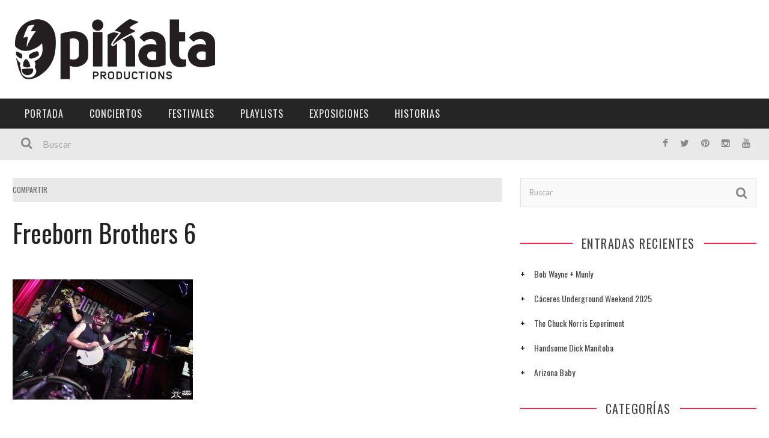

--- FILE ---
content_type: text/html; charset=UTF-8
request_url: https://xn--piataproductions-7tb.com/freeborn-brothers-caceres-05-11-2018/freeborn-brothers-6/
body_size: 20646
content:

<!DOCTYPE html>
<html lang="es" xmlns:og="http://opengraphprotocol.org/schema/" xmlns:fb="http://www.facebook.com/2008/fbml">

<head>
	<meta charset="UTF-8" />
    
    <meta name="viewport" content="width=device-width, initial-scale=1"/>
    
    <meta http-equiv="Content-Type" content="text/html; charset=UTF-8" />
	
		<title>Freeborn Brothers 6 - Piñata Productions</title>
	<link rel="shortcut icon" href="https://xn--piataproductions-7tb.com/wp-content/uploads/2021/01/favicon.png"/>	
	<link rel="stylesheet" href="https://xn--piataproductions-7tb.com/wp-content/themes/kami/style.css">
	
	<link rel="pingback" href="https://xn--piataproductions-7tb.com/xmlrpc.php">
    
	
	<meta name='robots' content='index, follow, max-image-preview:large, max-snippet:-1, max-video-preview:-1' />

	<!-- This site is optimized with the Yoast SEO plugin v21.9.1 - https://yoast.com/wordpress/plugins/seo/ -->
	<link rel="canonical" href="https://xn--piataproductions-7tb.com/freeborn-brothers-caceres-05-11-2018/freeborn-brothers-6/" />
	<meta property="og:locale" content="es_ES" />
	<meta property="og:type" content="article" />
	<meta property="og:title" content="Freeborn Brothers 6 - Piñata Productions" />
	<meta property="og:url" content="https://xn--piataproductions-7tb.com/freeborn-brothers-caceres-05-11-2018/freeborn-brothers-6/" />
	<meta property="og:site_name" content="Piñata Productions" />
	<meta property="og:image" content="https://xn--piataproductions-7tb.com/freeborn-brothers-caceres-05-11-2018/freeborn-brothers-6" />
	<meta property="og:image:width" content="1024" />
	<meta property="og:image:height" content="682" />
	<meta property="og:image:type" content="image/jpeg" />
	<meta name="twitter:card" content="summary_large_image" />
	<script type="application/ld+json" class="yoast-schema-graph">{"@context":"https://schema.org","@graph":[{"@type":"WebPage","@id":"https://xn--piataproductions-7tb.com/freeborn-brothers-caceres-05-11-2018/freeborn-brothers-6/","url":"https://xn--piataproductions-7tb.com/freeborn-brothers-caceres-05-11-2018/freeborn-brothers-6/","name":"Freeborn Brothers 6 - Piñata Productions","isPartOf":{"@id":"https://xn--piataproductions-7tb.com/#website"},"primaryImageOfPage":{"@id":"https://xn--piataproductions-7tb.com/freeborn-brothers-caceres-05-11-2018/freeborn-brothers-6/#primaryimage"},"image":{"@id":"https://xn--piataproductions-7tb.com/freeborn-brothers-caceres-05-11-2018/freeborn-brothers-6/#primaryimage"},"thumbnailUrl":"https://xn--piataproductions-7tb.com/wp-content/uploads/2018/10/Freeborn-Brothers-6.jpg","datePublished":"2018-11-07T18:40:59+00:00","dateModified":"2018-11-07T18:40:59+00:00","breadcrumb":{"@id":"https://xn--piataproductions-7tb.com/freeborn-brothers-caceres-05-11-2018/freeborn-brothers-6/#breadcrumb"},"inLanguage":"es","potentialAction":[{"@type":"ReadAction","target":["https://xn--piataproductions-7tb.com/freeborn-brothers-caceres-05-11-2018/freeborn-brothers-6/"]}]},{"@type":"ImageObject","inLanguage":"es","@id":"https://xn--piataproductions-7tb.com/freeborn-brothers-caceres-05-11-2018/freeborn-brothers-6/#primaryimage","url":"https://xn--piataproductions-7tb.com/wp-content/uploads/2018/10/Freeborn-Brothers-6.jpg","contentUrl":"https://xn--piataproductions-7tb.com/wp-content/uploads/2018/10/Freeborn-Brothers-6.jpg","width":1024,"height":682},{"@type":"BreadcrumbList","@id":"https://xn--piataproductions-7tb.com/freeborn-brothers-caceres-05-11-2018/freeborn-brothers-6/#breadcrumb","itemListElement":[{"@type":"ListItem","position":1,"name":"Portada","item":"https://xn--piataproductions-7tb.com/"},{"@type":"ListItem","position":2,"name":"Freeborn Brothers","item":"https://xn--piataproductions-7tb.com/freeborn-brothers-caceres-05-11-2018/"},{"@type":"ListItem","position":3,"name":"Freeborn Brothers 6"}]},{"@type":"WebSite","@id":"https://xn--piataproductions-7tb.com/#website","url":"https://xn--piataproductions-7tb.com/","name":"Piñata Productions","description":"Piñata Productions","potentialAction":[{"@type":"SearchAction","target":{"@type":"EntryPoint","urlTemplate":"https://xn--piataproductions-7tb.com/?s={search_term_string}"},"query-input":"required name=search_term_string"}],"inLanguage":"es"}]}</script>
	<!-- / Yoast SEO plugin. -->


<script type='application/javascript'>console.log('PixelYourSite Free version 9.4.7.1');</script>
<link rel='dns-prefetch' href='//fonts.googleapis.com' />
<link rel="alternate" type="application/rss+xml" title="Piñata Productions &raquo; Feed" href="https://xn--piataproductions-7tb.com/feed/" />
<link rel="alternate" type="application/rss+xml" title="Piñata Productions &raquo; Feed de los comentarios" href="https://xn--piataproductions-7tb.com/comments/feed/" />
<meta property="og:title" content="Freeborn Brothers 6"/><meta property="og:type" content="article"/><meta property="og:url" content="https://xn--piataproductions-7tb.com/freeborn-brothers-caceres-05-11-2018/freeborn-brothers-6/"/><meta property="og:image" content=""/>
		<!-- This site uses the Google Analytics by MonsterInsights plugin v8.23.1 - Using Analytics tracking - https://www.monsterinsights.com/ -->
							<script src="//www.googletagmanager.com/gtag/js?id=G-BMEFSQF552"  data-cfasync="false" data-wpfc-render="false" type="text/javascript" async></script>
			<script data-cfasync="false" data-wpfc-render="false" type="text/javascript">
				var mi_version = '8.23.1';
				var mi_track_user = true;
				var mi_no_track_reason = '';
				
								var disableStrs = [
										'ga-disable-G-BMEFSQF552',
									];

				/* Function to detect opted out users */
				function __gtagTrackerIsOptedOut() {
					for (var index = 0; index < disableStrs.length; index++) {
						if (document.cookie.indexOf(disableStrs[index] + '=true') > -1) {
							return true;
						}
					}

					return false;
				}

				/* Disable tracking if the opt-out cookie exists. */
				if (__gtagTrackerIsOptedOut()) {
					for (var index = 0; index < disableStrs.length; index++) {
						window[disableStrs[index]] = true;
					}
				}

				/* Opt-out function */
				function __gtagTrackerOptout() {
					for (var index = 0; index < disableStrs.length; index++) {
						document.cookie = disableStrs[index] + '=true; expires=Thu, 31 Dec 2099 23:59:59 UTC; path=/';
						window[disableStrs[index]] = true;
					}
				}

				if ('undefined' === typeof gaOptout) {
					function gaOptout() {
						__gtagTrackerOptout();
					}
				}
								window.dataLayer = window.dataLayer || [];

				window.MonsterInsightsDualTracker = {
					helpers: {},
					trackers: {},
				};
				if (mi_track_user) {
					function __gtagDataLayer() {
						dataLayer.push(arguments);
					}

					function __gtagTracker(type, name, parameters) {
						if (!parameters) {
							parameters = {};
						}

						if (parameters.send_to) {
							__gtagDataLayer.apply(null, arguments);
							return;
						}

						if (type === 'event') {
														parameters.send_to = monsterinsights_frontend.v4_id;
							var hookName = name;
							if (typeof parameters['event_category'] !== 'undefined') {
								hookName = parameters['event_category'] + ':' + name;
							}

							if (typeof MonsterInsightsDualTracker.trackers[hookName] !== 'undefined') {
								MonsterInsightsDualTracker.trackers[hookName](parameters);
							} else {
								__gtagDataLayer('event', name, parameters);
							}
							
						} else {
							__gtagDataLayer.apply(null, arguments);
						}
					}

					__gtagTracker('js', new Date());
					__gtagTracker('set', {
						'developer_id.dZGIzZG': true,
											});
										__gtagTracker('config', 'G-BMEFSQF552', {"forceSSL":"true"} );
															window.gtag = __gtagTracker;										(function () {
						/* https://developers.google.com/analytics/devguides/collection/analyticsjs/ */
						/* ga and __gaTracker compatibility shim. */
						var noopfn = function () {
							return null;
						};
						var newtracker = function () {
							return new Tracker();
						};
						var Tracker = function () {
							return null;
						};
						var p = Tracker.prototype;
						p.get = noopfn;
						p.set = noopfn;
						p.send = function () {
							var args = Array.prototype.slice.call(arguments);
							args.unshift('send');
							__gaTracker.apply(null, args);
						};
						var __gaTracker = function () {
							var len = arguments.length;
							if (len === 0) {
								return;
							}
							var f = arguments[len - 1];
							if (typeof f !== 'object' || f === null || typeof f.hitCallback !== 'function') {
								if ('send' === arguments[0]) {
									var hitConverted, hitObject = false, action;
									if ('event' === arguments[1]) {
										if ('undefined' !== typeof arguments[3]) {
											hitObject = {
												'eventAction': arguments[3],
												'eventCategory': arguments[2],
												'eventLabel': arguments[4],
												'value': arguments[5] ? arguments[5] : 1,
											}
										}
									}
									if ('pageview' === arguments[1]) {
										if ('undefined' !== typeof arguments[2]) {
											hitObject = {
												'eventAction': 'page_view',
												'page_path': arguments[2],
											}
										}
									}
									if (typeof arguments[2] === 'object') {
										hitObject = arguments[2];
									}
									if (typeof arguments[5] === 'object') {
										Object.assign(hitObject, arguments[5]);
									}
									if ('undefined' !== typeof arguments[1].hitType) {
										hitObject = arguments[1];
										if ('pageview' === hitObject.hitType) {
											hitObject.eventAction = 'page_view';
										}
									}
									if (hitObject) {
										action = 'timing' === arguments[1].hitType ? 'timing_complete' : hitObject.eventAction;
										hitConverted = mapArgs(hitObject);
										__gtagTracker('event', action, hitConverted);
									}
								}
								return;
							}

							function mapArgs(args) {
								var arg, hit = {};
								var gaMap = {
									'eventCategory': 'event_category',
									'eventAction': 'event_action',
									'eventLabel': 'event_label',
									'eventValue': 'event_value',
									'nonInteraction': 'non_interaction',
									'timingCategory': 'event_category',
									'timingVar': 'name',
									'timingValue': 'value',
									'timingLabel': 'event_label',
									'page': 'page_path',
									'location': 'page_location',
									'title': 'page_title',
									'referrer' : 'page_referrer',
								};
								for (arg in args) {
																		if (!(!args.hasOwnProperty(arg) || !gaMap.hasOwnProperty(arg))) {
										hit[gaMap[arg]] = args[arg];
									} else {
										hit[arg] = args[arg];
									}
								}
								return hit;
							}

							try {
								f.hitCallback();
							} catch (ex) {
							}
						};
						__gaTracker.create = newtracker;
						__gaTracker.getByName = newtracker;
						__gaTracker.getAll = function () {
							return [];
						};
						__gaTracker.remove = noopfn;
						__gaTracker.loaded = true;
						window['__gaTracker'] = __gaTracker;
					})();
									} else {
										console.log("");
					(function () {
						function __gtagTracker() {
							return null;
						}

						window['__gtagTracker'] = __gtagTracker;
						window['gtag'] = __gtagTracker;
					})();
									}
			</script>
				<!-- / Google Analytics by MonsterInsights -->
		<script type="text/javascript">
/* <![CDATA[ */
window._wpemojiSettings = {"baseUrl":"https:\/\/s.w.org\/images\/core\/emoji\/14.0.0\/72x72\/","ext":".png","svgUrl":"https:\/\/s.w.org\/images\/core\/emoji\/14.0.0\/svg\/","svgExt":".svg","source":{"concatemoji":"https:\/\/xn--piataproductions-7tb.com\/wp-includes\/js\/wp-emoji-release.min.js?ver=f401b3a234157ec96cd6403217a28d90"}};
/*! This file is auto-generated */
!function(i,n){var o,s,e;function c(e){try{var t={supportTests:e,timestamp:(new Date).valueOf()};sessionStorage.setItem(o,JSON.stringify(t))}catch(e){}}function p(e,t,n){e.clearRect(0,0,e.canvas.width,e.canvas.height),e.fillText(t,0,0);var t=new Uint32Array(e.getImageData(0,0,e.canvas.width,e.canvas.height).data),r=(e.clearRect(0,0,e.canvas.width,e.canvas.height),e.fillText(n,0,0),new Uint32Array(e.getImageData(0,0,e.canvas.width,e.canvas.height).data));return t.every(function(e,t){return e===r[t]})}function u(e,t,n){switch(t){case"flag":return n(e,"\ud83c\udff3\ufe0f\u200d\u26a7\ufe0f","\ud83c\udff3\ufe0f\u200b\u26a7\ufe0f")?!1:!n(e,"\ud83c\uddfa\ud83c\uddf3","\ud83c\uddfa\u200b\ud83c\uddf3")&&!n(e,"\ud83c\udff4\udb40\udc67\udb40\udc62\udb40\udc65\udb40\udc6e\udb40\udc67\udb40\udc7f","\ud83c\udff4\u200b\udb40\udc67\u200b\udb40\udc62\u200b\udb40\udc65\u200b\udb40\udc6e\u200b\udb40\udc67\u200b\udb40\udc7f");case"emoji":return!n(e,"\ud83e\udef1\ud83c\udffb\u200d\ud83e\udef2\ud83c\udfff","\ud83e\udef1\ud83c\udffb\u200b\ud83e\udef2\ud83c\udfff")}return!1}function f(e,t,n){var r="undefined"!=typeof WorkerGlobalScope&&self instanceof WorkerGlobalScope?new OffscreenCanvas(300,150):i.createElement("canvas"),a=r.getContext("2d",{willReadFrequently:!0}),o=(a.textBaseline="top",a.font="600 32px Arial",{});return e.forEach(function(e){o[e]=t(a,e,n)}),o}function t(e){var t=i.createElement("script");t.src=e,t.defer=!0,i.head.appendChild(t)}"undefined"!=typeof Promise&&(o="wpEmojiSettingsSupports",s=["flag","emoji"],n.supports={everything:!0,everythingExceptFlag:!0},e=new Promise(function(e){i.addEventListener("DOMContentLoaded",e,{once:!0})}),new Promise(function(t){var n=function(){try{var e=JSON.parse(sessionStorage.getItem(o));if("object"==typeof e&&"number"==typeof e.timestamp&&(new Date).valueOf()<e.timestamp+604800&&"object"==typeof e.supportTests)return e.supportTests}catch(e){}return null}();if(!n){if("undefined"!=typeof Worker&&"undefined"!=typeof OffscreenCanvas&&"undefined"!=typeof URL&&URL.createObjectURL&&"undefined"!=typeof Blob)try{var e="postMessage("+f.toString()+"("+[JSON.stringify(s),u.toString(),p.toString()].join(",")+"));",r=new Blob([e],{type:"text/javascript"}),a=new Worker(URL.createObjectURL(r),{name:"wpTestEmojiSupports"});return void(a.onmessage=function(e){c(n=e.data),a.terminate(),t(n)})}catch(e){}c(n=f(s,u,p))}t(n)}).then(function(e){for(var t in e)n.supports[t]=e[t],n.supports.everything=n.supports.everything&&n.supports[t],"flag"!==t&&(n.supports.everythingExceptFlag=n.supports.everythingExceptFlag&&n.supports[t]);n.supports.everythingExceptFlag=n.supports.everythingExceptFlag&&!n.supports.flag,n.DOMReady=!1,n.readyCallback=function(){n.DOMReady=!0}}).then(function(){return e}).then(function(){var e;n.supports.everything||(n.readyCallback(),(e=n.source||{}).concatemoji?t(e.concatemoji):e.wpemoji&&e.twemoji&&(t(e.twemoji),t(e.wpemoji)))}))}((window,document),window._wpemojiSettings);
/* ]]> */
</script>
<style id='wp-emoji-styles-inline-css' type='text/css'>

	img.wp-smiley, img.emoji {
		display: inline !important;
		border: none !important;
		box-shadow: none !important;
		height: 1em !important;
		width: 1em !important;
		margin: 0 0.07em !important;
		vertical-align: -0.1em !important;
		background: none !important;
		padding: 0 !important;
	}
</style>
<link rel='stylesheet' id='wp-block-library-css' href='https://xn--piataproductions-7tb.com/wp-includes/css/dist/block-library/style.min.css?ver=f401b3a234157ec96cd6403217a28d90' type='text/css' media='all' />
<style id='classic-theme-styles-inline-css' type='text/css'>
/*! This file is auto-generated */
.wp-block-button__link{color:#fff;background-color:#32373c;border-radius:9999px;box-shadow:none;text-decoration:none;padding:calc(.667em + 2px) calc(1.333em + 2px);font-size:1.125em}.wp-block-file__button{background:#32373c;color:#fff;text-decoration:none}
</style>
<style id='global-styles-inline-css' type='text/css'>
body{--wp--preset--color--black: #000000;--wp--preset--color--cyan-bluish-gray: #abb8c3;--wp--preset--color--white: #ffffff;--wp--preset--color--pale-pink: #f78da7;--wp--preset--color--vivid-red: #cf2e2e;--wp--preset--color--luminous-vivid-orange: #ff6900;--wp--preset--color--luminous-vivid-amber: #fcb900;--wp--preset--color--light-green-cyan: #7bdcb5;--wp--preset--color--vivid-green-cyan: #00d084;--wp--preset--color--pale-cyan-blue: #8ed1fc;--wp--preset--color--vivid-cyan-blue: #0693e3;--wp--preset--color--vivid-purple: #9b51e0;--wp--preset--gradient--vivid-cyan-blue-to-vivid-purple: linear-gradient(135deg,rgba(6,147,227,1) 0%,rgb(155,81,224) 100%);--wp--preset--gradient--light-green-cyan-to-vivid-green-cyan: linear-gradient(135deg,rgb(122,220,180) 0%,rgb(0,208,130) 100%);--wp--preset--gradient--luminous-vivid-amber-to-luminous-vivid-orange: linear-gradient(135deg,rgba(252,185,0,1) 0%,rgba(255,105,0,1) 100%);--wp--preset--gradient--luminous-vivid-orange-to-vivid-red: linear-gradient(135deg,rgba(255,105,0,1) 0%,rgb(207,46,46) 100%);--wp--preset--gradient--very-light-gray-to-cyan-bluish-gray: linear-gradient(135deg,rgb(238,238,238) 0%,rgb(169,184,195) 100%);--wp--preset--gradient--cool-to-warm-spectrum: linear-gradient(135deg,rgb(74,234,220) 0%,rgb(151,120,209) 20%,rgb(207,42,186) 40%,rgb(238,44,130) 60%,rgb(251,105,98) 80%,rgb(254,248,76) 100%);--wp--preset--gradient--blush-light-purple: linear-gradient(135deg,rgb(255,206,236) 0%,rgb(152,150,240) 100%);--wp--preset--gradient--blush-bordeaux: linear-gradient(135deg,rgb(254,205,165) 0%,rgb(254,45,45) 50%,rgb(107,0,62) 100%);--wp--preset--gradient--luminous-dusk: linear-gradient(135deg,rgb(255,203,112) 0%,rgb(199,81,192) 50%,rgb(65,88,208) 100%);--wp--preset--gradient--pale-ocean: linear-gradient(135deg,rgb(255,245,203) 0%,rgb(182,227,212) 50%,rgb(51,167,181) 100%);--wp--preset--gradient--electric-grass: linear-gradient(135deg,rgb(202,248,128) 0%,rgb(113,206,126) 100%);--wp--preset--gradient--midnight: linear-gradient(135deg,rgb(2,3,129) 0%,rgb(40,116,252) 100%);--wp--preset--font-size--small: 13px;--wp--preset--font-size--medium: 20px;--wp--preset--font-size--large: 36px;--wp--preset--font-size--x-large: 42px;--wp--preset--spacing--20: 0.44rem;--wp--preset--spacing--30: 0.67rem;--wp--preset--spacing--40: 1rem;--wp--preset--spacing--50: 1.5rem;--wp--preset--spacing--60: 2.25rem;--wp--preset--spacing--70: 3.38rem;--wp--preset--spacing--80: 5.06rem;--wp--preset--shadow--natural: 6px 6px 9px rgba(0, 0, 0, 0.2);--wp--preset--shadow--deep: 12px 12px 50px rgba(0, 0, 0, 0.4);--wp--preset--shadow--sharp: 6px 6px 0px rgba(0, 0, 0, 0.2);--wp--preset--shadow--outlined: 6px 6px 0px -3px rgba(255, 255, 255, 1), 6px 6px rgba(0, 0, 0, 1);--wp--preset--shadow--crisp: 6px 6px 0px rgba(0, 0, 0, 1);}:where(.is-layout-flex){gap: 0.5em;}:where(.is-layout-grid){gap: 0.5em;}body .is-layout-flow > .alignleft{float: left;margin-inline-start: 0;margin-inline-end: 2em;}body .is-layout-flow > .alignright{float: right;margin-inline-start: 2em;margin-inline-end: 0;}body .is-layout-flow > .aligncenter{margin-left: auto !important;margin-right: auto !important;}body .is-layout-constrained > .alignleft{float: left;margin-inline-start: 0;margin-inline-end: 2em;}body .is-layout-constrained > .alignright{float: right;margin-inline-start: 2em;margin-inline-end: 0;}body .is-layout-constrained > .aligncenter{margin-left: auto !important;margin-right: auto !important;}body .is-layout-constrained > :where(:not(.alignleft):not(.alignright):not(.alignfull)){max-width: var(--wp--style--global--content-size);margin-left: auto !important;margin-right: auto !important;}body .is-layout-constrained > .alignwide{max-width: var(--wp--style--global--wide-size);}body .is-layout-flex{display: flex;}body .is-layout-flex{flex-wrap: wrap;align-items: center;}body .is-layout-flex > *{margin: 0;}body .is-layout-grid{display: grid;}body .is-layout-grid > *{margin: 0;}:where(.wp-block-columns.is-layout-flex){gap: 2em;}:where(.wp-block-columns.is-layout-grid){gap: 2em;}:where(.wp-block-post-template.is-layout-flex){gap: 1.25em;}:where(.wp-block-post-template.is-layout-grid){gap: 1.25em;}.has-black-color{color: var(--wp--preset--color--black) !important;}.has-cyan-bluish-gray-color{color: var(--wp--preset--color--cyan-bluish-gray) !important;}.has-white-color{color: var(--wp--preset--color--white) !important;}.has-pale-pink-color{color: var(--wp--preset--color--pale-pink) !important;}.has-vivid-red-color{color: var(--wp--preset--color--vivid-red) !important;}.has-luminous-vivid-orange-color{color: var(--wp--preset--color--luminous-vivid-orange) !important;}.has-luminous-vivid-amber-color{color: var(--wp--preset--color--luminous-vivid-amber) !important;}.has-light-green-cyan-color{color: var(--wp--preset--color--light-green-cyan) !important;}.has-vivid-green-cyan-color{color: var(--wp--preset--color--vivid-green-cyan) !important;}.has-pale-cyan-blue-color{color: var(--wp--preset--color--pale-cyan-blue) !important;}.has-vivid-cyan-blue-color{color: var(--wp--preset--color--vivid-cyan-blue) !important;}.has-vivid-purple-color{color: var(--wp--preset--color--vivid-purple) !important;}.has-black-background-color{background-color: var(--wp--preset--color--black) !important;}.has-cyan-bluish-gray-background-color{background-color: var(--wp--preset--color--cyan-bluish-gray) !important;}.has-white-background-color{background-color: var(--wp--preset--color--white) !important;}.has-pale-pink-background-color{background-color: var(--wp--preset--color--pale-pink) !important;}.has-vivid-red-background-color{background-color: var(--wp--preset--color--vivid-red) !important;}.has-luminous-vivid-orange-background-color{background-color: var(--wp--preset--color--luminous-vivid-orange) !important;}.has-luminous-vivid-amber-background-color{background-color: var(--wp--preset--color--luminous-vivid-amber) !important;}.has-light-green-cyan-background-color{background-color: var(--wp--preset--color--light-green-cyan) !important;}.has-vivid-green-cyan-background-color{background-color: var(--wp--preset--color--vivid-green-cyan) !important;}.has-pale-cyan-blue-background-color{background-color: var(--wp--preset--color--pale-cyan-blue) !important;}.has-vivid-cyan-blue-background-color{background-color: var(--wp--preset--color--vivid-cyan-blue) !important;}.has-vivid-purple-background-color{background-color: var(--wp--preset--color--vivid-purple) !important;}.has-black-border-color{border-color: var(--wp--preset--color--black) !important;}.has-cyan-bluish-gray-border-color{border-color: var(--wp--preset--color--cyan-bluish-gray) !important;}.has-white-border-color{border-color: var(--wp--preset--color--white) !important;}.has-pale-pink-border-color{border-color: var(--wp--preset--color--pale-pink) !important;}.has-vivid-red-border-color{border-color: var(--wp--preset--color--vivid-red) !important;}.has-luminous-vivid-orange-border-color{border-color: var(--wp--preset--color--luminous-vivid-orange) !important;}.has-luminous-vivid-amber-border-color{border-color: var(--wp--preset--color--luminous-vivid-amber) !important;}.has-light-green-cyan-border-color{border-color: var(--wp--preset--color--light-green-cyan) !important;}.has-vivid-green-cyan-border-color{border-color: var(--wp--preset--color--vivid-green-cyan) !important;}.has-pale-cyan-blue-border-color{border-color: var(--wp--preset--color--pale-cyan-blue) !important;}.has-vivid-cyan-blue-border-color{border-color: var(--wp--preset--color--vivid-cyan-blue) !important;}.has-vivid-purple-border-color{border-color: var(--wp--preset--color--vivid-purple) !important;}.has-vivid-cyan-blue-to-vivid-purple-gradient-background{background: var(--wp--preset--gradient--vivid-cyan-blue-to-vivid-purple) !important;}.has-light-green-cyan-to-vivid-green-cyan-gradient-background{background: var(--wp--preset--gradient--light-green-cyan-to-vivid-green-cyan) !important;}.has-luminous-vivid-amber-to-luminous-vivid-orange-gradient-background{background: var(--wp--preset--gradient--luminous-vivid-amber-to-luminous-vivid-orange) !important;}.has-luminous-vivid-orange-to-vivid-red-gradient-background{background: var(--wp--preset--gradient--luminous-vivid-orange-to-vivid-red) !important;}.has-very-light-gray-to-cyan-bluish-gray-gradient-background{background: var(--wp--preset--gradient--very-light-gray-to-cyan-bluish-gray) !important;}.has-cool-to-warm-spectrum-gradient-background{background: var(--wp--preset--gradient--cool-to-warm-spectrum) !important;}.has-blush-light-purple-gradient-background{background: var(--wp--preset--gradient--blush-light-purple) !important;}.has-blush-bordeaux-gradient-background{background: var(--wp--preset--gradient--blush-bordeaux) !important;}.has-luminous-dusk-gradient-background{background: var(--wp--preset--gradient--luminous-dusk) !important;}.has-pale-ocean-gradient-background{background: var(--wp--preset--gradient--pale-ocean) !important;}.has-electric-grass-gradient-background{background: var(--wp--preset--gradient--electric-grass) !important;}.has-midnight-gradient-background{background: var(--wp--preset--gradient--midnight) !important;}.has-small-font-size{font-size: var(--wp--preset--font-size--small) !important;}.has-medium-font-size{font-size: var(--wp--preset--font-size--medium) !important;}.has-large-font-size{font-size: var(--wp--preset--font-size--large) !important;}.has-x-large-font-size{font-size: var(--wp--preset--font-size--x-large) !important;}
.wp-block-navigation a:where(:not(.wp-element-button)){color: inherit;}
:where(.wp-block-post-template.is-layout-flex){gap: 1.25em;}:where(.wp-block-post-template.is-layout-grid){gap: 1.25em;}
:where(.wp-block-columns.is-layout-flex){gap: 2em;}:where(.wp-block-columns.is-layout-grid){gap: 2em;}
.wp-block-pullquote{font-size: 1.5em;line-height: 1.6;}
</style>
<link rel='stylesheet' id='mc4wp-form-themes-css' href='https://xn--piataproductions-7tb.com/wp-content/plugins/mailchimp-for-wp/assets/css/form-themes.css?ver=4.9.11' type='text/css' media='all' />
<link rel='stylesheet' id='bootstrap-css-css' href='https://xn--piataproductions-7tb.com/wp-content/themes/kami/framework/bootstrap/css/bootstrap.css?ver=f401b3a234157ec96cd6403217a28d90' type='text/css' media='all' />
<link rel='stylesheet' id='fa-css' href='https://xn--piataproductions-7tb.com/wp-content/themes/kami/css/fonts/awesome-fonts/css/font-awesome.min.css?ver=f401b3a234157ec96cd6403217a28d90' type='text/css' media='all' />
<link rel='stylesheet' id='flexslider-css' href='https://xn--piataproductions-7tb.com/wp-content/plugins/js_composer/assets/lib/flexslider/flexslider.min.css?ver=7.4' type='text/css' media='all' />
<link rel='stylesheet' id='bkstyle-css' href='https://xn--piataproductions-7tb.com/wp-content/themes/kami/css/bkstyle.css?ver=f401b3a234157ec96cd6403217a28d90' type='text/css' media='all' />
<link rel='stylesheet' id='bkresponsive-css' href='https://xn--piataproductions-7tb.com/wp-content/themes/kami/css/responsive.css?ver=f401b3a234157ec96cd6403217a28d90' type='text/css' media='all' />
<link rel='stylesheet' id='tipper-css' href='https://xn--piataproductions-7tb.com/wp-content/themes/kami/css/jquery.fs.tipper.css?ver=f401b3a234157ec96cd6403217a28d90' type='text/css' media='all' />
<link rel='stylesheet' id='justifiedgallery-css' href='https://xn--piataproductions-7tb.com/wp-content/themes/kami/css/justifiedGallery.css?ver=f401b3a234157ec96cd6403217a28d90' type='text/css' media='all' />
<link rel='stylesheet' id='justifiedlightbox-css' href='https://xn--piataproductions-7tb.com/wp-content/themes/kami/css/magnific-popup.css?ver=f401b3a234157ec96cd6403217a28d90' type='text/css' media='all' />
<link rel='stylesheet' id='login-with-ajax-css' href='https://xn--piataproductions-7tb.com/wp-content/themes/kami/plugins/login-with-ajax/widget.css?ver=4.1' type='text/css' media='all' />
<link rel='stylesheet' id='redux-google-fonts-bk_option-css' href='https://fonts.googleapis.com/css?family=Oswald%3A300%2C400%2C700%7CArchivo+Narrow%3A400%2C700%2C400italic%2C700italic%7CLato%3A100%2C300%2C400%2C700%2C900%2C100italic%2C300italic%2C400italic%2C700italic%2C900italic&#038;ver=1761771503' type='text/css' media='all' />
<script type="text/javascript" src="https://xn--piataproductions-7tb.com/wp-content/plugins/google-analytics-for-wordpress/assets/js/frontend-gtag.min.js?ver=8.23.1" id="monsterinsights-frontend-script-js"></script>
<script data-cfasync="false" data-wpfc-render="false" type="text/javascript" id='monsterinsights-frontend-script-js-extra'>/* <![CDATA[ */
var monsterinsights_frontend = {"js_events_tracking":"true","download_extensions":"doc,pdf,ppt,zip,xls,docx,pptx,xlsx","inbound_paths":"[]","home_url":"https:\/\/xn--piataproductions-7tb.com","hash_tracking":"false","v4_id":"G-BMEFSQF552"};/* ]]> */
</script>
<script type="text/javascript" src="https://xn--piataproductions-7tb.com/wp-content/plugins/wp-retina-2x/app/picturefill.min.js?ver=1703931900" id="wr2x-picturefill-js-js"></script>
<script type="text/javascript" src="https://xn--piataproductions-7tb.com/wp-includes/js/jquery/jquery.min.js?ver=3.7.1" id="jquery-core-js"></script>
<script type="text/javascript" src="https://xn--piataproductions-7tb.com/wp-includes/js/jquery/jquery-migrate.min.js?ver=3.4.1" id="jquery-migrate-js"></script>
<script type="text/javascript" id="login-with-ajax-js-extra">
/* <![CDATA[ */
var LWA = {"ajaxurl":"https:\/\/xn--piataproductions-7tb.com\/wp-admin\/admin-ajax.php","off":""};
/* ]]> */
</script>
<script type="text/javascript" src="https://xn--piataproductions-7tb.com/wp-content/themes/kami/plugins/login-with-ajax/login-with-ajax.js?ver=4.1" id="login-with-ajax-js"></script>
<script type="text/javascript" src="https://xn--piataproductions-7tb.com/wp-content/plugins/pixelyoursite/dist/scripts/jquery.bind-first-0.2.3.min.js?ver=f401b3a234157ec96cd6403217a28d90" id="jquery-bind-first-js"></script>
<script type="text/javascript" src="https://xn--piataproductions-7tb.com/wp-content/plugins/pixelyoursite/dist/scripts/js.cookie-2.1.3.min.js?ver=2.1.3" id="js-cookie-pys-js"></script>
<script type="text/javascript" id="pys-js-extra">
/* <![CDATA[ */
var pysOptions = {"staticEvents":{"facebook":{"init_event":[{"delay":0,"type":"static","name":"PageView","pixelIds":["300995477001814"],"eventID":"10f0b297-1258-4c2d-8813-49601897946b","params":{"page_title":"Freeborn Brothers 6","post_type":"attachment","post_id":4008,"plugin":"PixelYourSite","user_role":"guest","event_url":"xn--piataproductions-7tb.com\/freeborn-brothers-caceres-05-11-2018\/freeborn-brothers-6\/"},"e_id":"init_event","ids":[],"hasTimeWindow":false,"timeWindow":0,"woo_order":"","edd_order":""}]}},"dynamicEvents":[],"triggerEvents":[],"triggerEventTypes":[],"facebook":{"pixelIds":["300995477001814"],"advancedMatching":[],"advancedMatchingEnabled":false,"removeMetadata":false,"contentParams":{"post_type":"attachment","post_id":4008,"content_name":"Freeborn Brothers 6","tags":"","categories":[]},"commentEventEnabled":true,"wooVariableAsSimple":true,"downloadEnabled":true,"formEventEnabled":true,"serverApiEnabled":false,"wooCRSendFromServer":false,"send_external_id":null},"debug":"","siteUrl":"https:\/\/xn--piataproductions-7tb.com","ajaxUrl":"https:\/\/xn--piataproductions-7tb.com\/wp-admin\/admin-ajax.php","ajax_event":"b4935ce406","enable_remove_download_url_param":"1","cookie_duration":"7","last_visit_duration":"60","enable_success_send_form":"","ajaxForServerEvent":"1","send_external_id":"1","external_id_expire":"180","gdpr":{"ajax_enabled":false,"all_disabled_by_api":false,"facebook_disabled_by_api":false,"analytics_disabled_by_api":false,"google_ads_disabled_by_api":false,"pinterest_disabled_by_api":false,"bing_disabled_by_api":false,"externalID_disabled_by_api":false,"facebook_prior_consent_enabled":false,"analytics_prior_consent_enabled":true,"google_ads_prior_consent_enabled":null,"pinterest_prior_consent_enabled":true,"bing_prior_consent_enabled":true,"cookiebot_integration_enabled":false,"cookiebot_facebook_consent_category":"marketing","cookiebot_analytics_consent_category":"statistics","cookiebot_tiktok_consent_category":"marketing","cookiebot_google_ads_consent_category":null,"cookiebot_pinterest_consent_category":"marketing","cookiebot_bing_consent_category":"marketing","consent_magic_integration_enabled":false,"real_cookie_banner_integration_enabled":false,"cookie_notice_integration_enabled":false,"cookie_law_info_integration_enabled":false},"cookie":{"disabled_all_cookie":false,"disabled_advanced_form_data_cookie":false,"disabled_landing_page_cookie":false,"disabled_first_visit_cookie":false,"disabled_trafficsource_cookie":false,"disabled_utmTerms_cookie":false,"disabled_utmId_cookie":false},"woo":{"enabled":false},"edd":{"enabled":false}};
/* ]]> */
</script>
<script type="text/javascript" src="https://xn--piataproductions-7tb.com/wp-content/plugins/pixelyoursite/dist/scripts/public.js?ver=9.4.7.1" id="pys-js"></script>
<script></script><link rel="https://api.w.org/" href="https://xn--piataproductions-7tb.com/wp-json/" /><link rel="alternate" type="application/json" href="https://xn--piataproductions-7tb.com/wp-json/wp/v2/media/4008" /><link rel="EditURI" type="application/rsd+xml" title="RSD" href="https://xn--piataproductions-7tb.com/xmlrpc.php?rsd" />
<link rel="alternate" type="application/json+oembed" href="https://xn--piataproductions-7tb.com/wp-json/oembed/1.0/embed?url=https%3A%2F%2Fxn--piataproductions-7tb.com%2Ffreeborn-brothers-caceres-05-11-2018%2Ffreeborn-brothers-6%2F" />
<link rel="alternate" type="text/xml+oembed" href="https://xn--piataproductions-7tb.com/wp-json/oembed/1.0/embed?url=https%3A%2F%2Fxn--piataproductions-7tb.com%2Ffreeborn-brothers-caceres-05-11-2018%2Ffreeborn-brothers-6%2F&#038;format=xml" />
<!-- Facebook Pixel Code -->
<script>
!function(f,b,e,v,n,t,s){if(f.fbq)return;n=f.fbq=function(){n.callMethod?
n.callMethod.apply(n,arguments):n.queue.push(arguments)};if(!f._fbq)f._fbq=n;
n.push=n;n.loaded=!0;n.version='2.0';n.queue=[];t=b.createElement(e);t.async=!0;
t.src=v;s=b.getElementsByTagName(e)[0];s.parentNode.insertBefore(t,s)}(window,
document,'script','https://connect.facebook.net/en_US/fbevents.js');
fbq('init', '300995477001814'); // Insert your pixel ID here.
fbq('track', 'PageView');
</script>
<noscript><img height="1" width="1" style="display:none"
src="https://www.facebook.com/tr?id=300995477001814&ev=PageView&noscript=1"
/></noscript>
<!-- DO NOT MODIFY -->
<!-- End Facebook Pixel Code -->        <script type="text/javascript">
            var ajaxurl = 'https://xn--piataproductions-7tb.com/wp-admin/admin-ajax.php';
        </script>
    <meta name="generator" content="Elementor 3.19.0; features: e_optimized_assets_loading, additional_custom_breakpoints, block_editor_assets_optimize, e_image_loading_optimization; settings: css_print_method-external, google_font-enabled, font_display-auto">
<meta name="generator" content="Powered by WPBakery Page Builder - drag and drop page builder for WordPress."/>
    
    <style type='text/css' media="all">
        .review-score {display: none !important;}.meta-author {display: none !important;}.post-date {display: none !important;}.meta-comment {display: none !important;}.top-bar {display: none !important;}        ::selection {color: #FFF; background: #F1284E}
        ::-webkit-selection {color: #FFF; background: #F1284E}
         
            #main-mobile-menu .expand i, #single-top  .social-share li a:hover, #pagination .page-numbers, .widget_recent_comments .comment-author-link,
            .woocommerce-page div.product .woocommerce-tabs ul.tabs li.active, .bbp-topic-freshness-author a, .bbp-topic-started-by a,
            #bbpress-forums div.bbp-reply-author a.bbp-author-name, div.bbp-template-notice a.bbp-author-name, #bk-404-wrap .redirect-home, .widget_rss cite,
            .co-type1 .title a:hover, .co-type3 .title a:hover, .co-type2 .title a:hover, .module-1l-list-side .subpost-list .title a:hover,
            .widget_latest_comments .post-title a:hover, .bk-review-title.post-title a:hover, .woocommerce-page ul.product_list_widget li a:hover, 
            .woocommerce-page ul.products li.product h3:hover, .product-name a:hover, .bk-sub-sub-menu > li a:hover, .bk-sub-menu li > a:hover,
            #top-menu>ul>li .sub-menu li > a:hover, .bk-sub-posts .post-title a:hover, .bk-forum-title:hover, .bbp-breadcrumb a:hover, 
            .woocommerce-page .woocommerce-breadcrumb a:hover, .widget_archive ul li a:hover, .widget_categories ul li a:hover, .widget_product_categories ul li a:hover, .widget_display_views ul li a:hover,
            .widget_display_topics ul li a:hover, .widget_display_replies ul li a:hover, .widget_display_forums ul li a:hover, .widget_pages li a:hover, .widget_meta li:hover,
            .widget_pages li a:hover, .widget_meta li a:hover, .widget_recent_comments .recentcomments > a:hover, .widget_recent_entries a:hover, .widget_rss ul li a:hover, 
            .widget_nav_menu li a:hover, .woocommerce-page .widget_layered_nav ul li:hover, .menu-location-title, #mobile-inner-header .mobile-menu-close i,
            .recommend-box .entries h4 a:hover, .loadmore, .innersb .module-latest .post-list .title:hover,
            .single-page .article-content > p:first-of-type:first-letter, p > a, p > a:hover, .post-page-links a, .bk-404-header .error-number h4,
            .single-page .article-content li a, .bkteamsc .team-member .member-social a:hover
            {color: #F1284E} 
            
            .module-title, .widget-title,
            .loadmore:hover,.module-maingrid .bkdate .day, .module-maingrid .sub-post .bkdate .day, .module-mainslider .bkdate .day,
            .cat-slider .bkdate .day, .flickr li a img:hover, .instagram li a img:hover, #single-top  .social-share li a:hover, #pagination .page-numbers 
            ,.gallery-wrap #bk-carousel-gallery-thumb .slides > .flex-active-slide,
            .module-mainslider .carousel-ctrl ul li.flex-active-slide .ctrl-wrap, .module-mainslider .carousel-ctrl ul li:hover .ctrl-wrap, 
            .bk-mega-column-menu .bk-sub-menu > li > a, .menu-location-title, i.post-icon, .flex-direction-nav li a, .bk-mega-column-menu, 
            .footer .module-title h3, .footer .widget-title h3, .post-page-links span, .post-page-links a, .post-page-links > span
            {border-color: #F1284E;}
            
            .meta-top .post-cat a, .loadmore:hover:after, .widget_tag_cloud a, #share-menu-btn .menu-toggle, #single-top .social-share li a, 
            .post-nav .post-nav-link .sub-title, #comment-submit, .submit-button, #pagination .page-numbers.current, #single-top .tag-top .category div a,
            .buttonsc, .bk_tabs .ui-tabs-nav li.ui-tabs-active,
            /*** Shop ***/
            .button, .woocommerce-page input.button.alt, .woocommerce-page input.button, .woocommerce-page div.product form.cart .button,
            .woocommerce-page .woocommerce-message .button, .woocommerce-page a.button,
            .button:hover, .woocommerce-page input.button.alt:hover, .woocommerce-page input.button:hover, .woocommerce-page div.product form.cart .button:hover,
            .woocommerce-page .woocommerce-message .button:hover, .woocommerce-page a.button:hover,
            .woocommerce-page ul.products li.product .added_to_cart.wc-forward, .woocommerce-page #review_form #respond .form-submit #submit, .woocommerce-page #review_form #respond .form-submit #submit:hover
            ,.woocommerce-cart .wc-proceed-to-checkout a.checkout-button, .woocommerce-cart .wc-proceed-to-checkout a.checkout-button:hover, .woocommerce-page .cart-collaterals .shipping_calculator .button, .woocommerce-page .widget_price_filter .price_slider_amount .button 
            ,.woocommerce-page .widget_price_filter .ui-slider .ui-slider-handle, .woocommerce-page .widget_price_filter .ui-slider .ui-slider-range,
            .widget_product_tag_cloud a, .subscription-toggle, .bbp-pagination-links a:hover, .bbp-pagination-links span.current, .bbp-row-actions #favorite-toggle span.is-favorite a,
            .bbp-row-actions #subscription-toggle span.is-subscribed a, .bbp-login-form .bbp-submit-wrapper #user-submit, .woocommerce span.onsale, .woocommerce-page span.onsale
            ,#back-top, .module-title h3:before, .page-title h3:before, .forum-title h3:before, .topic-title h3:before, .single-page .label h3:before,
            .widget-title:before, .post-page-links > span, .single-page .article-content input[type=submit]
            {background-color: #F1284E;}
            .main-nav .menu > li.current-menu-item > a, .main-nav .menu > li:hover > a, .current_page_parent
            {background-color: rgba(241,40,78,1);}
            .main-nav .menu > li:hover .bk-dropdown-menu, .main-nav .menu > li:hover .bk-mega-menu 
            {border-color: rgba(241,40,78,1);}
            
            
            /*** Review Color ***/
            .bk-bar-ani, .single-page .bk-score-box, #single-top .tag-top .review-score
            ,.meta-top .review-score 
            {background-color: #000000;}
            
            .woocommerce-page .star-rating span, .woocommerce-page p.stars a {color: #000000;}

                            @media (max-width: 767px){
                .sidebar {display: none !important}
            }
                .cat-bg-50, .title-cat-50 h3:before {background-color: rgba(241,40,78,1) !important;}.thumb-bg-50, .co-type2  .thumb-bg-50+ .row .bkdate-inner {background-color: #F1284E !important}.main-nav .menu > li.menu-category-50:hover>a, .main-nav .menu > li.menu-category-50.current-menu-item > a,
                                #main-menu > ul > li.current-post-ancestor.menu-category-50 > a
                               {background-color: rgba(241,40,78,1) !important;}.main-nav .menu > li.menu-category-50:hover .bk-mega-menu
                                {border-color: rgba(241,40,78,1) !important;}.cat-bg-51, .title-cat-51 h3:before {background-color: rgba(241,40,78,1) !important;}.thumb-bg-51, .co-type2  .thumb-bg-51+ .row .bkdate-inner {background-color: #F1284E !important}.main-nav .menu > li.menu-category-51:hover>a, .main-nav .menu > li.menu-category-51.current-menu-item > a,
                                #main-menu > ul > li.current-post-ancestor.menu-category-51 > a
                               {background-color: rgba(241,40,78,1) !important;}.main-nav .menu > li.menu-category-51:hover .bk-mega-menu
                                {border-color: rgba(241,40,78,1) !important;}.cat-bg-54, .title-cat-54 h3:before {background-color: rgba(241,40,78,1) !important;}.thumb-bg-54, .co-type2  .thumb-bg-54+ .row .bkdate-inner {background-color: #F1284E !important}.main-nav .menu > li.menu-category-54:hover>a, .main-nav .menu > li.menu-category-54.current-menu-item > a,
                                #main-menu > ul > li.current-post-ancestor.menu-category-54 > a
                               {background-color: rgba(241,40,78,1) !important;}.main-nav .menu > li.menu-category-54:hover .bk-mega-menu
                                {border-color: rgba(241,40,78,1) !important;}.cat-bg-53, .title-cat-53 h3:before {background-color: rgba(241,40,78,1) !important;}.thumb-bg-53, .co-type2  .thumb-bg-53+ .row .bkdate-inner {background-color: #F1284E !important}.main-nav .menu > li.menu-category-53:hover>a, .main-nav .menu > li.menu-category-53.current-menu-item > a,
                                #main-menu > ul > li.current-post-ancestor.menu-category-53 > a
                               {background-color: rgba(241,40,78,1) !important;}.main-nav .menu > li.menu-category-53:hover .bk-mega-menu
                                {border-color: rgba(241,40,78,1) !important;}.cat-bg-202, .title-cat-202 h3:before {background-color: rgba(241,40,78,1) !important;}.thumb-bg-202, .co-type2  .thumb-bg-202+ .row .bkdate-inner {background-color: #F1284E !important}.main-nav .menu > li.menu-category-202:hover>a, .main-nav .menu > li.menu-category-202.current-menu-item > a,
                                #main-menu > ul > li.current-post-ancestor.menu-category-202 > a
                               {background-color: rgba(241,40,78,1) !important;}.main-nav .menu > li.menu-category-202:hover .bk-mega-menu
                                {border-color: rgba(241,40,78,1) !important;}.cat-bg-696, .title-cat-696 h3:before {background-color: rgba(241,40,78,1) !important;}.thumb-bg-696, .co-type2  .thumb-bg-696+ .row .bkdate-inner {background-color: #F1284E !important}.main-nav .menu > li.menu-category-696:hover>a, .main-nav .menu > li.menu-category-696.current-menu-item > a,
                                #main-menu > ul > li.current-post-ancestor.menu-category-696 > a
                               {background-color: rgba(241,40,78,1) !important;}.main-nav .menu > li.menu-category-696:hover .bk-mega-menu
                                {border-color: rgba(241,40,78,1) !important;}.cat-bg-975, .title-cat-975 h3:before {background-color: rgba(241,40,78,1) !important;}.thumb-bg-975, .co-type2  .thumb-bg-975+ .row .bkdate-inner {background-color: #F1284E !important}.main-nav .menu > li.menu-category-975:hover>a, .main-nav .menu > li.menu-category-975.current-menu-item > a,
                                #main-menu > ul > li.current-post-ancestor.menu-category-975 > a
                               {background-color: rgba(241,40,78,1) !important;}.main-nav .menu > li.menu-category-975:hover .bk-mega-menu
                                {border-color: rgba(241,40,78,1) !important;}.cat-bg-1155, .title-cat-1155 h3:before {background-color: rgba(241,40,78,1) !important;}.thumb-bg-1155, .co-type2  .thumb-bg-1155+ .row .bkdate-inner {background-color: #F1284E !important}.main-nav .menu > li.menu-category-1155:hover>a, .main-nav .menu > li.menu-category-1155.current-menu-item > a,
                                #main-menu > ul > li.current-post-ancestor.menu-category-1155 > a
                               {background-color: rgba(241,40,78,1) !important;}.main-nav .menu > li.menu-category-1155:hover .bk-mega-menu
                                {border-color: rgba(241,40,78,1) !important;}.cat-bg-60, .title-cat-60 h3:before {background-color: rgba(241,40,78,1) !important;}.thumb-bg-60, .co-type2  .thumb-bg-60+ .row .bkdate-inner {background-color: #F1284E !important}.main-nav .menu > li.menu-category-60:hover>a, .main-nav .menu > li.menu-category-60.current-menu-item > a,
                                #main-menu > ul > li.current-post-ancestor.menu-category-60 > a
                               {background-color: rgba(241,40,78,1) !important;}.main-nav .menu > li.menu-category-60:hover .bk-mega-menu
                                {border-color: rgba(241,40,78,1) !important;}.cat-bg-1300, .title-cat-1300 h3:before {background-color: rgba(241,40,78,1) !important;}.thumb-bg-1300, .co-type2  .thumb-bg-1300+ .row .bkdate-inner {background-color: #F1284E !important}.main-nav .menu > li.menu-category-1300:hover>a, .main-nav .menu > li.menu-category-1300.current-menu-item > a,
                                #main-menu > ul > li.current-post-ancestor.menu-category-1300 > a
                               {background-color: rgba(241,40,78,1) !important;}.main-nav .menu > li.menu-category-1300:hover .bk-mega-menu
                                {border-color: rgba(241,40,78,1) !important;}                    #jp-relatedposts {
    display: none !important;
}
.woocommerce-page ul.products li.product a:hover img {
    box-shadow: none;
    -webkit-box-shadow: none;
        opacity: 0.75;
    -webkit-transform: scale(1.1, 1) rotate(0.1deg);
    -moz-transform: scale(1.1, 1) rotate(0.1deg);
    -ms-transform: scale(1.1, 1) rotate(0.1deg);
    -o-transform: scale(1.1, 1) rotate(0.1deg);
    transform: scale(1.1, 1) rotate(0.1deg);
}
.woocommerce ul.products li.product, .woocommerce-page ul.products li.product {
	overflow: hidden;
	background-color: #F1284E !important;
}
.woocommerce ul.products li.product a img {
	margin: 0;
	transition: all 0.4s ease-in-out;
-webkit-transition: all 0.4s ease-in-out;
-webkit-transform: translateZ(0);
-webkit-backface-visibility: hidden;
backface-visibility: hidden;
}
.woocommerce-page ul.products li.product h3 {
	background-color: #FFF;
	padding-top: 1.5em;
    text-transform: uppercase;
}
.woocommerce ul.products li.product .price, .woocommerce-page ul.products li.product .price {
    background-color: #FFF;
    padding-bottom: 1.5em;
    margin-bottom: 0;
}
.woocommerce ul.products li.product .button {
    margin-top: 0;
}
.woocommerce ul.products li.product mark {
    display: none;
}
.woocommerce ul.products li.product .woocommerce-loop-category__title {
    background-color: #FFF;
	padding-top: 1.5em;
    text-transform: uppercase;
    transition: all .2s ease-in-out;
}
.woocommerce ul.products li.product .woocommerce-loop-category__title:hover {
    color: #F1284E;
}
.woocommerce ul.products li.product, .woocommerce-page ul.products li.product {
	width: 22%;
}
.woocommerce ul.products li.product .price {
	color: #F1284E;
}
.woocommerce div.product p.price, .woocommerce div.product span.price {
	color: #F1284E;
}
.woocommerce-page div.product .summary .price {
	margin-left: 15px;
}
@media (min-width: 1200px) {
    .container {
        width: 99%;
    }
    .module-maingrid .feature-post {
    	width: 62%;
    }
    .module-maingrid .sub-post.right {
    	width: 38%;
    }
    .module-maingrid .sub-post.horizontal ul li {
    	width: 33.333333333%;
    }
    .header-below-wrap {
    	margin-left: 0;
    	margin-right: 0;
    }
    .module-maingrid {
    	margin-left: -15px;
    	margin-right: -15px;
    }
}
@media (max-width: 780px) {
    .woocommerce ul.products li.product, .woocommerce-page ul.products li.product {
    	width: 44%;
    }
}
.mc4wp-form-theme-red button, .mc4wp-form-theme-red input[type="submit"] {
	color: #fff !important;
	background-color: #F1284E !important;
	border-color: #F1284E;
}
.mc4wp-form-theme-red input[type="submit"]:hover {
    color: #fff !important;
    background-color: #F1284E !important;
    border-color: #F1284E;
}
.footer .footer-content {
	padding-bottom: 0;
}
.category-historias .post-date {
	display: inline !important;
}
.category-historias .meta-author {
	display: inline !important;
}                        
    </style>
        <link rel="icon" href="https://xn--piataproductions-7tb.com/wp-content/uploads/2019/03/cropped-Logo-Piñata-Favicon-32x32.png" sizes="32x32" />
<link rel="icon" href="https://xn--piataproductions-7tb.com/wp-content/uploads/2019/03/cropped-Logo-Piñata-Favicon-192x192.png" sizes="192x192" />
<link rel="apple-touch-icon" href="https://xn--piataproductions-7tb.com/wp-content/uploads/2019/03/cropped-Logo-Piñata-Favicon-180x180.png" />
<meta name="msapplication-TileImage" content="https://xn--piataproductions-7tb.com/wp-content/uploads/2019/03/cropped-Logo-Piñata-Favicon-270x270.png" />
<style type="text/css" title="dynamic-css" class="options-output">.header-wrap{background-color:transparent;}#top-menu>ul>li, #top-menu>ul>li .sub-menu li, .top-bar .ticker-header, .top-bar .tickercontainer h2{font-family:Oswald;font-weight:400;font-style:normal;}.main-nav #main-menu .menu > li, .main-nav #main-menu .menu > li > a, .mega-title h3, .header .logo.logo-text h1, .bk-sub-posts .post-title{font-family:Oswald;font-weight:400;font-style:normal;}.meta-bottom,.meta-top ,
                            .cat, .comment-author .comment-time, .widget_latest_comments .comment-author,
                            .woocommerce ul.products li.product .price, .woocommerce-page ul.products li.product .price,
                            .woocommerce-page div.product p.price ins{font-family:"Archivo Narrow";font-weight:400;font-style:normal;}h1, h2, h3, h4, h5, h6, #mobile-top-menu > ul > li, #mobile-menu > ul > li, #footer-menu a, .bk-copyright, .load-more-text, .woocommerce-page ul.product_list_widget li, .shop-page .woocommerce-result-count,
                            .bkteamsc .team-member .member-name, .widget_archive ul li, .widget_categories ul li, .widget_product_categories ul li, .woocommerce-page div.product .woocommerce-tabs ul.tabs li a,
                            .bk-forum-title, .widget_display_views ul li, .widget_meta ul li, .widget_recent_comments ul li, 
                            .widget_recent_entries ul li, .widget_rss ul li a, .widget_pages ul li, .widget_nav_menu li, .widget_display_stats dt, .widget_display_topics ul li, .widget_display_replies ul li, .widget_display_forums ul li, 
                            .module-title h3,.module-title h4, .widget-title h3, .woocommerce-page .widget_layered_nav ul li a, .widget-social-counter ul li a .data .counter, .widget-social-counter ul li a .data .subscribe,
                            #single-top .share-label, .single-page .author-box-wrap .label, .single-page .related-box-wrap .label, .single-page .comment-box-wrap .label,
                            .module-title .archive-meta p, .widget-top-review .bk-review-box .bk-final-score, .widget-latest-review .bk-review-box .bk-final-score,
                            .single-page .share-box-wrap .label, .forum-cat-header, #bbpress-forums li.bbp-header, .forum-title > p, #bbpress-forums fieldset.bbp-form legend,
                            #bbpress-forums fieldset.bbp-form label, div.bbp-breadcrumb > p,.woocommerce-page .woocommerce-breadcrumb a {font-family:Oswald;font-weight:400;font-style:normal;}body, textarea, input, p, 
                            .entry-excerpt, .comment-text, .comment-author, .article-content,
                            .comments-area, .tag-list, .bk-mega-menu .bk-sub-posts .feature-post .menu-post-item .post-date, .innersb .module-latest .post-list .title{font-family:Lato;font-weight:400;font-style:normal;}</style><noscript><style> .wpb_animate_when_almost_visible { opacity: 1; }</style></noscript>


</head>

<body data-rsssl=1 class="attachment attachment-template-default single single-attachment postid-4008 attachmentid-4008 attachment-jpeg wpb-js-composer js-comp-ver-7.4 vc_responsive elementor-default elementor-kit-5712" itemscope itemtype="http://schema.org/Article">
	
	<div id="page-wrap" class='wide'>
        <div id="main-mobile-menu">
            <div class="block">
                <div id="mobile-inner-header">
                    <a class="mobile-menu-close" href="#" title="Close"><i class="fa fa-long-arrow-left"></i></a> 
                </div>
                                <div class="main-menu">
                    <h3 class="menu-location-title">
                        Menú Principal                    </h3>
                    <div id="mobile-menu" class="menu-pinata-container"><ul id="menu-pinata" class="menu"><li id="menu-item-6789" class="menu-item menu-item-type-post_type menu-item-object-page menu-item-home menu-item-6789"><a href="https://xn--piataproductions-7tb.com/">Portada</a></li>
<li id="menu-item-6774" class="menu-item menu-item-type-post_type menu-item-object-page menu-item-6774"><a href="https://xn--piataproductions-7tb.com/conciertos/">Conciertos</a></li>
<li id="menu-item-6777" class="menu-item menu-item-type-post_type menu-item-object-page menu-item-6777"><a href="https://xn--piataproductions-7tb.com/festivales/">Festivales</a></li>
<li id="menu-item-6780" class="menu-item menu-item-type-post_type menu-item-object-page menu-item-6780"><a href="https://xn--piataproductions-7tb.com/playlists/">Playlists</a></li>
<li id="menu-item-6783" class="menu-item menu-item-type-post_type menu-item-object-page menu-item-6783"><a href="https://xn--piataproductions-7tb.com/exposiciones/">Exposiciones</a></li>
<li id="menu-item-6785" class="menu-item menu-item-type-post_type menu-item-object-page menu-item-6785"><a href="https://xn--piataproductions-7tb.com/historias/">Historias</a></li>
</ul></div>                </div>
            </div>
        </div>            
        <div id="page-inner-wrap">
            <div class="page-cover mobile-menu-close"></div>
            <div class="header-wrap">
                <div class="top-bar">
                    <div class="container">
                        <div class="row">
                            <div class="col-md-12">
                            <!-- ticker open -->
                                                        <!-- ticker close -->
                			 
                                <nav class="top-nav clearfix">
                                    <div id="top-menu" class="menu-pinata-container"><ul id="menu-pinata-1" class="menu"><li class="menu-item menu-item-type-post_type menu-item-object-page menu-item-home menu-item-6789"><a href="https://xn--piataproductions-7tb.com/">Portada</a></li>
<li class="menu-item menu-item-type-post_type menu-item-object-page menu-item-6774"><a href="https://xn--piataproductions-7tb.com/conciertos/">Conciertos</a></li>
<li class="menu-item menu-item-type-post_type menu-item-object-page menu-item-6777"><a href="https://xn--piataproductions-7tb.com/festivales/">Festivales</a></li>
<li class="menu-item menu-item-type-post_type menu-item-object-page menu-item-6780"><a href="https://xn--piataproductions-7tb.com/playlists/">Playlists</a></li>
<li class="menu-item menu-item-type-post_type menu-item-object-page menu-item-6783"><a href="https://xn--piataproductions-7tb.com/exposiciones/">Exposiciones</a></li>
<li class="menu-item menu-item-type-post_type menu-item-object-page menu-item-6785"><a href="https://xn--piataproductions-7tb.com/historias/">Historias</a></li>
</ul></div>        
                                </nav><!--top-nav-->
                                                            
                            </div>
                        </div>
                    </div>
                </div><!--top-bar-->
    
                <div class="header container">
        			<div class="header-inner">
            			<!-- logo open -->
                                            			<div class="logo">
                                <h1>
                                    <a href="https://xn--piataproductions-7tb.com">
                                        <img src="https://xn--piataproductions-7tb.com/wp-content/uploads/2021/01/logo_header.png" alt="logo"/>
                                    </a>
                                </h1>
                			</div>
                			<!-- logo close -->
                                                                            </div>
                </div>   
    		</div>
            <!-- nav open -->
    		<nav class="main-nav">
                <div class="main-nav-container container clearfix">
                    
                    <div class="mobile-menu-wrap">
                        <a class="mobile-nav-btn" id="nav-open-btn"><i class="fa fa-bars"></i></a>  
                    </div>
                    
                    <div id="main-menu" class="menu-pinata-container"><ul id="menu-pinata-2" class="menu"><li class="menu-item menu-item-type-post_type menu-item-object-page menu-item-home menu-item-6789"><a href="https://xn--piataproductions-7tb.com/">Portada</a></li>
<li class="menu-item menu-item-type-post_type menu-item-object-page menu-item-6774"><a href="https://xn--piataproductions-7tb.com/conciertos/">Conciertos</a></li>
<li class="menu-item menu-item-type-post_type menu-item-object-page menu-item-6777"><a href="https://xn--piataproductions-7tb.com/festivales/">Festivales</a></li>
<li class="menu-item menu-item-type-post_type menu-item-object-page menu-item-6780"><a href="https://xn--piataproductions-7tb.com/playlists/">Playlists</a></li>
<li class="menu-item menu-item-type-post_type menu-item-object-page menu-item-6783"><a href="https://xn--piataproductions-7tb.com/exposiciones/">Exposiciones</a></li>
<li class="menu-item menu-item-type-post_type menu-item-object-page menu-item-6785"><a href="https://xn--piataproductions-7tb.com/historias/">Historias</a></li>
</ul></div>                                    </div><!-- main-nav-inner -->       
    		</nav>
    		<!-- nav close -->
            <div class="header-below">
                <div class="container">   
                    <div class="header-below-wrap">         
                        <div id="main-search">
            		          <form method="get" id="searchform" action="https://xn--piataproductions-7tb.com">
    <div class="searchform-wrap">
        <input type="text" name="s" id="s" value="Buscar" onfocus='if (this.value == "Buscar") { this.value = ""; }' onblur='if (this.value == "") { this.value = "Buscar"; }'/>
    <div class="search-icon">
        <i class="fa fa-search"></i>
    </div>
    </div>
</form>        
                        </div><!--main-search-->		
                                				<div class="header-social">
            					<ul class="clearfix">
            						            							<li class="fb"><a class="bk-tipper-bottom" data-title="Facebook" href="https://www.facebook.com/pinataproductions" target="_blank"><i class="fa fa-facebook"></i></a></li>
            						            						
            						            							<li class="twitter"><a class="bk-tipper-bottom" data-title="Twitter" href="https://twitter.com/PinataPrdctns" target="_blank"><i class="fa fa-twitter"></i></a></li>
            						            						
            						            						
            						            						
            						            							<li class="pinterest"><a class="bk-tipper-bottom" data-title="Pinterest" href="https://www.pinterest.com/PinataPrdctns" target="_blank"><i class="fa fa-pinterest"></i></a></li>
            						            						
            						            							<li class="instagram"><a class="bk-tipper-bottom" data-title="Instagram" href="https://www.instagram.com/pinataproductionscc/" target="_blank"><i class="fa fa-instagram"></i></a></li>
            						            						
            						            						
            						            							<li class="youtube"><a class="bk-tipper-bottom" data-title="Youtube" href="https://www.youtube.com/channel/UCDzbl-UO207Y8AwggIYvHKw" target="_blank"><i class="fa fa-youtube"></i></a></li>
            						      							
            						                                    
                                                                        
                                                                        
                                                						
            					</ul>
        				</div>
                                            </div>
                </div>
                <!-- backtop open -->
        		                    <div id="back-top"><i class="fa fa-long-arrow-up"></i></div>
                        		<!-- backtop close -->
            </div>
        
        
        
        
        
        
            <div class="single-page container" id="body-wrapper">
        <div class="row">    
    	                		<div class="post-4008 attachment type-attachment status-inherit hentry" id="post-4008">
                                                <div class="content-wrap col-md-8" itemscope itemtype="http://schema.org/BlogPosting">
                                                                         <div id="single-top">
            <div id="share-menu-btn">
                <div class="menu-toggle">
                    <span class="close-icon"><i class="fa fa-plus"></i></span>
                    <span class="open-icon hide"><i class="fa fa-minus"></i></span>
                </div>
                <span class="share-label">Compartir</span>
                <div class="top-share hide">
                        <ul class="social-share">
                            <li><a class="bk-share bk_facebook_share bk-tipper-bottom" data-title="Facebook" onClick="window.open('http://www.facebook.com/sharer.php?u=https%3A%2F%2Fxn--piataproductions-7tb.com%2Ffreeborn-brothers-caceres-05-11-2018%2Ffreeborn-brothers-6%2F','Facebook','width=600,height=300,left='+(screen.availWidth/2-300)+',top='+(screen.availHeight/2-150)+''); return false;" href="http://www.facebook.com/sharer.php?u=https%3A%2F%2Fxn--piataproductions-7tb.com%2Ffreeborn-brothers-caceres-05-11-2018%2Ffreeborn-brothers-6%2F"><i class="fa fa-facebook " title="Facebook"></i></a></li>
                                        <li><a class="bk-share bk_twitter_share bk-tipper-bottom" data-title="Twitter" onClick="window.open('http://twitter.com/share?url=https%3A%2F%2Fxn--piataproductions-7tb.com%2Ffreeborn-brothers-caceres-05-11-2018%2Ffreeborn-brothers-6%2F&amp;text=Freeborn%20Brothers%206','Twitter share','width=600,height=300,left='+(screen.availWidth/2-300)+',top='+(screen.availHeight/2-150)+''); return false;" href="http://twitter.com/share?url=https%3A%2F%2Fxn--piataproductions-7tb.com%2Ffreeborn-brothers-caceres-05-11-2018%2Ffreeborn-brothers-6%2F&amp;text=Freeborn%20Brothers%206"><i class="fa fa-twitter " title="Twitter"></i></a></li>
                                                    <li><a class="bk-share bk_pinterest_share bk-tipper-bottom" data-title="Pinterest" href='javascript:void((function()%7Bvar%20e=document.createElement(&apos;script&apos;);e.setAttribute(&apos;type&apos;,&apos;text/javascript&apos;);e.setAttribute(&apos;charset&apos;,&apos;UTF-8&apos;);e.setAttribute(&apos;src&apos;,&apos;http://assets.pinterest.com/js/pinmarklet.js?r=&apos;+Math.random()*99999999);document.body.appendChild(e)%7D)());'><i class="fa fa-pinterest " title="Pinterest"></i></a></li>
                                                            
        </ul>
                     </div>
            </div>
            <div class="tag-top">
                                            </div>
        </div>
                                                    <h3 class="main-title   " itemprop="headline">
            Freeborn Brothers 6        </h3>
        
        <div class="meta-bottom  ">
            <div class="post-date">
                <span>Post on: </span>
                7 noviembre, 2018            </div>   
            <div class="meta-author">
                <span class="avatar">
                    <i class="fa fa-user"></i>
                </span>
                <span class="author" itemprop="author" ><a rel="author" href="https://xn--piataproductions-7tb.com/author/admin/" title="Posts by admin">admin</a></span>          
            </div>  
                         
        </div> 
    
                                          
                       
        			<div class="entry clearfix  ">
                                            
                                				<div class="article-content" itemprop="articleBody">
                            <p class="attachment"><a href='https://xn--piataproductions-7tb.com/wp-content/uploads/2018/10/Freeborn-Brothers-6.jpg'><img fetchpriority="high" decoding="async" width="300" height="200" src="https://xn--piataproductions-7tb.com/wp-content/uploads/2018/10/Freeborn-Brothers-6-300x200.jpg" class="attachment-medium size-medium" alt="" srcset="https://xn--piataproductions-7tb.com/wp-content/uploads/2018/10/Freeborn-Brothers-6-300x200.jpg 300w, https://xn--piataproductions-7tb.com/wp-content/uploads/2018/10/Freeborn-Brothers-6.jpg 1024w, https://xn--piataproductions-7tb.com/wp-content/uploads/2018/10/Freeborn-Brothers-6-550x366.jpg 550w, https://xn--piataproductions-7tb.com/wp-content/uploads/2018/10/Freeborn-Brothers-6-300x200@2x.jpg 600w" sizes="(max-width: 300px) 100vw, 300px" /></a></p>
                        </div>
                                                                                			</div>
                    
                        
                    
                         
                                        
                                                        </div>
                <!-- Sidebar -->
                                <div class="sidebar col-md-4" >
                    <!--<home sidebar widget>-->
<div class="sidebar-wrap">
    <aside id="search-2" class="widget widget_search"><form method="get" id="searchform" action="https://xn--piataproductions-7tb.com">
    <div class="searchform-wrap">
        <input type="text" name="s" id="s" value="Buscar" onfocus='if (this.value == "Buscar") { this.value = ""; }' onblur='if (this.value == "") { this.value = "Buscar"; }'/>
    <div class="search-icon">
        <i class="fa fa-search"></i>
    </div>
    </div>
</form></aside>
		<aside id="recent-posts-2" class="widget widget_recent_entries">
		<div class="bk-header"><div class="widget-title"><h3>Entradas recientes</h3></div></div>
		<ul>
											<li>
					<a href="https://xn--piataproductions-7tb.com/bob-wayne-munly/">Bob Wayne + Munly</a>
									</li>
											<li>
					<a href="https://xn--piataproductions-7tb.com/caceres-underground-weekend-2025/">Cáceres Underground Weekend 2025</a>
									</li>
											<li>
					<a href="https://xn--piataproductions-7tb.com/the-chuck-norris-experiment/">The Chuck Norris Experiment</a>
									</li>
											<li>
					<a href="https://xn--piataproductions-7tb.com/handsome-dick-manitoba/">Handsome Dick Manitoba</a>
									</li>
											<li>
					<a href="https://xn--piataproductions-7tb.com/arizona-baby-2/">Arizona Baby</a>
									</li>
					</ul>

		</aside><aside id="categories-2" class="widget widget_categories"><div class="bk-header"><div class="widget-title"><h3>Categorías</h3></div></div><form action="https://xn--piataproductions-7tb.com" method="get"><label class="screen-reader-text" for="cat">Categorías</label><select  name='cat' id='cat' class='postform'>
	<option value='-1'>Elegir la categoría</option>
	<option class="level-0" value="50">Conciertos</option>
	<option class="level-0" value="53">Exposiciones</option>
	<option class="level-0" value="51">Festivales</option>
	<option class="level-0" value="975">Historias</option>
	<option class="level-0" value="54">Playlists</option>
</select>
</form><script type="text/javascript">
/* <![CDATA[ */

(function() {
	var dropdown = document.getElementById( "cat" );
	function onCatChange() {
		if ( dropdown.options[ dropdown.selectedIndex ].value > 0 ) {
			dropdown.parentNode.submit();
		}
	}
	dropdown.onchange = onCatChange;
})();

/* ]]> */
</script>
</aside><aside id="archives-2" class="widget widget_archive"><div class="bk-header"><div class="widget-title"><h3>Archivos</h3></div></div>		<label class="screen-reader-text" for="archives-dropdown-2">Archivos</label>
		<select id="archives-dropdown-2" name="archive-dropdown">
			
			<option value="">Elegir el mes</option>
				<option value='https://xn--piataproductions-7tb.com/2025/10/'> octubre 2025 </option>
	<option value='https://xn--piataproductions-7tb.com/2025/09/'> septiembre 2025 </option>
	<option value='https://xn--piataproductions-7tb.com/2025/05/'> mayo 2025 </option>
	<option value='https://xn--piataproductions-7tb.com/2025/02/'> febrero 2025 </option>
	<option value='https://xn--piataproductions-7tb.com/2025/01/'> enero 2025 </option>
	<option value='https://xn--piataproductions-7tb.com/2024/12/'> diciembre 2024 </option>
	<option value='https://xn--piataproductions-7tb.com/2024/10/'> octubre 2024 </option>
	<option value='https://xn--piataproductions-7tb.com/2024/09/'> septiembre 2024 </option>
	<option value='https://xn--piataproductions-7tb.com/2024/06/'> junio 2024 </option>
	<option value='https://xn--piataproductions-7tb.com/2024/05/'> mayo 2024 </option>
	<option value='https://xn--piataproductions-7tb.com/2024/03/'> marzo 2024 </option>
	<option value='https://xn--piataproductions-7tb.com/2024/02/'> febrero 2024 </option>
	<option value='https://xn--piataproductions-7tb.com/2024/01/'> enero 2024 </option>
	<option value='https://xn--piataproductions-7tb.com/2023/12/'> diciembre 2023 </option>
	<option value='https://xn--piataproductions-7tb.com/2023/10/'> octubre 2023 </option>
	<option value='https://xn--piataproductions-7tb.com/2023/08/'> agosto 2023 </option>
	<option value='https://xn--piataproductions-7tb.com/2023/06/'> junio 2023 </option>
	<option value='https://xn--piataproductions-7tb.com/2023/05/'> mayo 2023 </option>
	<option value='https://xn--piataproductions-7tb.com/2023/04/'> abril 2023 </option>
	<option value='https://xn--piataproductions-7tb.com/2023/03/'> marzo 2023 </option>
	<option value='https://xn--piataproductions-7tb.com/2023/02/'> febrero 2023 </option>
	<option value='https://xn--piataproductions-7tb.com/2023/01/'> enero 2023 </option>
	<option value='https://xn--piataproductions-7tb.com/2022/12/'> diciembre 2022 </option>
	<option value='https://xn--piataproductions-7tb.com/2022/11/'> noviembre 2022 </option>
	<option value='https://xn--piataproductions-7tb.com/2022/09/'> septiembre 2022 </option>
	<option value='https://xn--piataproductions-7tb.com/2022/08/'> agosto 2022 </option>
	<option value='https://xn--piataproductions-7tb.com/2022/06/'> junio 2022 </option>
	<option value='https://xn--piataproductions-7tb.com/2022/04/'> abril 2022 </option>
	<option value='https://xn--piataproductions-7tb.com/2022/03/'> marzo 2022 </option>
	<option value='https://xn--piataproductions-7tb.com/2022/02/'> febrero 2022 </option>
	<option value='https://xn--piataproductions-7tb.com/2021/11/'> noviembre 2021 </option>
	<option value='https://xn--piataproductions-7tb.com/2021/10/'> octubre 2021 </option>
	<option value='https://xn--piataproductions-7tb.com/2021/09/'> septiembre 2021 </option>
	<option value='https://xn--piataproductions-7tb.com/2021/08/'> agosto 2021 </option>
	<option value='https://xn--piataproductions-7tb.com/2021/06/'> junio 2021 </option>
	<option value='https://xn--piataproductions-7tb.com/2021/05/'> mayo 2021 </option>
	<option value='https://xn--piataproductions-7tb.com/2020/12/'> diciembre 2020 </option>
	<option value='https://xn--piataproductions-7tb.com/2020/11/'> noviembre 2020 </option>
	<option value='https://xn--piataproductions-7tb.com/2020/09/'> septiembre 2020 </option>
	<option value='https://xn--piataproductions-7tb.com/2020/08/'> agosto 2020 </option>
	<option value='https://xn--piataproductions-7tb.com/2020/06/'> junio 2020 </option>
	<option value='https://xn--piataproductions-7tb.com/2020/04/'> abril 2020 </option>
	<option value='https://xn--piataproductions-7tb.com/2020/03/'> marzo 2020 </option>
	<option value='https://xn--piataproductions-7tb.com/2020/02/'> febrero 2020 </option>
	<option value='https://xn--piataproductions-7tb.com/2020/01/'> enero 2020 </option>
	<option value='https://xn--piataproductions-7tb.com/2019/12/'> diciembre 2019 </option>
	<option value='https://xn--piataproductions-7tb.com/2019/11/'> noviembre 2019 </option>
	<option value='https://xn--piataproductions-7tb.com/2019/10/'> octubre 2019 </option>
	<option value='https://xn--piataproductions-7tb.com/2019/09/'> septiembre 2019 </option>
	<option value='https://xn--piataproductions-7tb.com/2019/08/'> agosto 2019 </option>
	<option value='https://xn--piataproductions-7tb.com/2019/07/'> julio 2019 </option>
	<option value='https://xn--piataproductions-7tb.com/2019/06/'> junio 2019 </option>
	<option value='https://xn--piataproductions-7tb.com/2019/05/'> mayo 2019 </option>
	<option value='https://xn--piataproductions-7tb.com/2019/04/'> abril 2019 </option>
	<option value='https://xn--piataproductions-7tb.com/2019/03/'> marzo 2019 </option>
	<option value='https://xn--piataproductions-7tb.com/2019/02/'> febrero 2019 </option>
	<option value='https://xn--piataproductions-7tb.com/2019/01/'> enero 2019 </option>
	<option value='https://xn--piataproductions-7tb.com/2018/12/'> diciembre 2018 </option>
	<option value='https://xn--piataproductions-7tb.com/2018/11/'> noviembre 2018 </option>
	<option value='https://xn--piataproductions-7tb.com/2018/10/'> octubre 2018 </option>
	<option value='https://xn--piataproductions-7tb.com/2018/09/'> septiembre 2018 </option>
	<option value='https://xn--piataproductions-7tb.com/2018/08/'> agosto 2018 </option>
	<option value='https://xn--piataproductions-7tb.com/2018/06/'> junio 2018 </option>
	<option value='https://xn--piataproductions-7tb.com/2018/05/'> mayo 2018 </option>
	<option value='https://xn--piataproductions-7tb.com/2018/04/'> abril 2018 </option>
	<option value='https://xn--piataproductions-7tb.com/2018/03/'> marzo 2018 </option>
	<option value='https://xn--piataproductions-7tb.com/2018/02/'> febrero 2018 </option>
	<option value='https://xn--piataproductions-7tb.com/2018/01/'> enero 2018 </option>
	<option value='https://xn--piataproductions-7tb.com/2017/12/'> diciembre 2017 </option>
	<option value='https://xn--piataproductions-7tb.com/2017/11/'> noviembre 2017 </option>
	<option value='https://xn--piataproductions-7tb.com/2017/10/'> octubre 2017 </option>
	<option value='https://xn--piataproductions-7tb.com/2017/09/'> septiembre 2017 </option>
	<option value='https://xn--piataproductions-7tb.com/2017/08/'> agosto 2017 </option>
	<option value='https://xn--piataproductions-7tb.com/2017/07/'> julio 2017 </option>
	<option value='https://xn--piataproductions-7tb.com/2017/06/'> junio 2017 </option>
	<option value='https://xn--piataproductions-7tb.com/2017/05/'> mayo 2017 </option>
	<option value='https://xn--piataproductions-7tb.com/2017/04/'> abril 2017 </option>
	<option value='https://xn--piataproductions-7tb.com/2017/03/'> marzo 2017 </option>
	<option value='https://xn--piataproductions-7tb.com/2017/02/'> febrero 2017 </option>
	<option value='https://xn--piataproductions-7tb.com/2017/01/'> enero 2017 </option>
	<option value='https://xn--piataproductions-7tb.com/2016/12/'> diciembre 2016 </option>
	<option value='https://xn--piataproductions-7tb.com/2016/11/'> noviembre 2016 </option>
	<option value='https://xn--piataproductions-7tb.com/2016/10/'> octubre 2016 </option>
	<option value='https://xn--piataproductions-7tb.com/2016/09/'> septiembre 2016 </option>
	<option value='https://xn--piataproductions-7tb.com/2016/08/'> agosto 2016 </option>
	<option value='https://xn--piataproductions-7tb.com/2016/07/'> julio 2016 </option>
	<option value='https://xn--piataproductions-7tb.com/2016/06/'> junio 2016 </option>
	<option value='https://xn--piataproductions-7tb.com/2016/05/'> mayo 2016 </option>
	<option value='https://xn--piataproductions-7tb.com/2016/04/'> abril 2016 </option>
	<option value='https://xn--piataproductions-7tb.com/2016/03/'> marzo 2016 </option>
	<option value='https://xn--piataproductions-7tb.com/2016/02/'> febrero 2016 </option>
	<option value='https://xn--piataproductions-7tb.com/2016/01/'> enero 2016 </option>
	<option value='https://xn--piataproductions-7tb.com/2015/12/'> diciembre 2015 </option>

		</select>

			<script type="text/javascript">
/* <![CDATA[ */

(function() {
	var dropdown = document.getElementById( "archives-dropdown-2" );
	function onSelectChange() {
		if ( dropdown.options[ dropdown.selectedIndex ].value !== '' ) {
			document.location.href = this.options[ this.selectedIndex ].value;
		}
	}
	dropdown.onchange = onSelectChange;
})();

/* ]]> */
</script>
</aside>  	
</div>
<!--</home sidebar widget>-->                </div>
                    		</div>
    
    		   </div>
    </div>
        		            <script>
                ytframe_ID = [];
            </script>
            
            <div class="footer">
                <!-- ticker open -->
                                <!-- ticker close -->
                    
                                <div class="footer-content clearfix container">
                    <div class="row">
                        <div class="footer-sidebar col-md-4">
                            <aside id="text-2" class="widget widget_text"><div class="bk-header"><div class="widget-title"><h3>CONTÁCTANOS</h3></div></div>			<div class="textwidget"><a href="mailto:info@piñataproductions.com"><h4>info@piñataproductions.com</h4></a>
<center><a href="mailto:info@piñataproductions.com"><img class="alignnone size-full wp-image-1578" src="https://xn--piataproductions-7tb.com/wp-content/uploads/2021/01/logo_footer.png" alt="Logo Piñata Productions" /></a></center></div>
		</aside>                        </div>
                        <div class="footer-sidebar col-md-4">
                            <aside id="text-4" class="widget widget_text"><div class="bk-header"><div class="widget-title"><h3>SUSCRÍBETE</h3></div></div>			<div class="textwidget"><h4>¿Quieres recibir nuestras comunicaciones?</h4>
<script>(function() {
	window.mc4wp = window.mc4wp || {
		listeners: [],
		forms: {
			on: function(evt, cb) {
				window.mc4wp.listeners.push(
					{
						event   : evt,
						callback: cb
					}
				);
			}
		}
	}
})();
</script><!-- Mailchimp for WordPress v4.9.11 - https://wordpress.org/plugins/mailchimp-for-wp/ --><form id="mc4wp-form-1" class="mc4wp-form mc4wp-form-4055 mc4wp-form-theme mc4wp-form-theme-red" method="post" data-id="4055" data-name="Suscríbete" ><div class="mc4wp-form-fields"><p>
	<input type="email" name="EMAIL" placeholder="Tu dirección de correo electrónico" required style="width: 100%; max-width:none"/>
</p>
<p>
    <label>
        <input name="AGREE_TO_TERMS" type="checkbox" value="1" required=""> <a href="http://piñataproductions.com/condiciones-de-uso/" target="_blank" rel="noopener">He leído y acepto los términos y condiciones</a>
    </label>
</p>
<p>
	<input type="submit" value="Enviar" />
</p></div><label style="display: none !important;">Deja vacío este campo si eres humano: <input type="text" name="_mc4wp_honeypot" value="" tabindex="-1" autocomplete="off" /></label><input type="hidden" name="_mc4wp_timestamp" value="1766853520" /><input type="hidden" name="_mc4wp_form_id" value="4055" /><input type="hidden" name="_mc4wp_form_element_id" value="mc4wp-form-1" /><div class="mc4wp-response"></div></form><!-- / Mailchimp for WordPress Plugin -->
</div>
		</aside>                        </div>
                        <div class="footer-sidebar col-md-4">
                            <aside id="text-3" class="widget widget_text"><div class="bk-header"><div class="widget-title"><h3>SÍGUENOS</h3></div></div>			<div class="textwidget"><a href="https://open.spotify.com/user/piñataproductions" target="_blank" rel="noopener"><h4>Escucha nuestras playlists en Spotify</h4></a>
<center><a href="https://open.spotify.com/user/piñataproductions" target="_blank" rel="noopener"><img class="alignnone size-full wp-image-1587" src="https://xn--piataproductions-7tb.com/wp-content/uploads/2021/01/Logo-Spotify-Pie.png" alt="logo2" /></a></center></div>
		</aside>                        </div>
                    </div>
                </div>
                                <div class="footer-lower">
                    <div class="footer-inner clearfix">
                        <div class="bk-copyright">© COPYRIGHT ASOCIACIÓN CULTURAL PIÑATA</div>
                         
                            <div id="footer-menu" class="menu-footer-menu-container"><ul id="menu-footer-menu" class="menu"><li id="menu-item-2810" class="menu-item menu-item-type-post_type menu-item-object-page menu-item-2810"><a href="https://xn--piataproductions-7tb.com/condiciones-de-uso/">Condiciones de uso</a></li>
<li id="menu-item-2809" class="menu-item menu-item-type-post_type menu-item-object-page menu-item-privacy-policy menu-item-2809"><a rel="privacy-policy" href="https://xn--piataproductions-7tb.com/politica-de-privacidad/">Política de privacidad</a></li>
</ul></div>  
                          
                    </div>
                </div>
                                
    		</div>
        </div> <!-- Close Page inner Wrap -->

	</div> <!-- Close Page Wrap -->
    <script type='text/javascript'>                                    </script>    <script>
fbq('track', 'AddToCart');
</script><script>(function() {function maybePrefixUrlField () {
  const value = this.value.trim()
  if (value !== '' && value.indexOf('http') !== 0) {
    this.value = 'http://' + value
  }
}

const urlFields = document.querySelectorAll('.mc4wp-form input[type="url"]')
for (let j = 0; j < urlFields.length; j++) {
  urlFields[j].addEventListener('blur', maybePrefixUrlField)
}
})();</script><noscript><img height="1" width="1" style="display: none;" src="https://www.facebook.com/tr?id=300995477001814&ev=PageView&noscript=1&cd%5Bpage_title%5D=Freeborn+Brothers+6&cd%5Bpost_type%5D=attachment&cd%5Bpost_id%5D=4008&cd%5Bplugin%5D=PixelYourSite&cd%5Buser_role%5D=guest&cd%5Bevent_url%5D=xn--piataproductions-7tb.com%2Ffreeborn-brothers-caceres-05-11-2018%2Ffreeborn-brothers-6%2F" alt=""></noscript>
<script type="text/javascript" src="https://xn--piataproductions-7tb.com/wp-includes/js/comment-reply.min.js?ver=f401b3a234157ec96cd6403217a28d90" id="comment-reply-js" async="async" data-wp-strategy="async"></script>
<script type="text/javascript" src="https://xn--piataproductions-7tb.com/wp-includes/js/jquery/ui/core.min.js?ver=1.13.2" id="jquery-ui-core-js"></script>
<script type="text/javascript" src="https://xn--piataproductions-7tb.com/wp-includes/js/jquery/ui/tabs.min.js?ver=1.13.2" id="jquery-ui-tabs-js"></script>
<script type="text/javascript" src="https://xn--piataproductions-7tb.com/wp-includes/js/jquery/ui/accordion.min.js?ver=1.13.2" id="jquery-ui-accordion-js"></script>
<script type="text/javascript" src="https://xn--piataproductions-7tb.com/wp-content/themes/kami/js/cookie.min.js?ver=f401b3a234157ec96cd6403217a28d90" id="bk-cookie-js"></script>
<script type="text/javascript" src="https://xn--piataproductions-7tb.com/wp-content/themes/kami/js/imagesloaded.pkgd.min.js?ver=f401b3a234157ec96cd6403217a28d90" id="imagesloaded-plugin-js-js"></script>
<script type="text/javascript" src="https://xn--piataproductions-7tb.com/wp-content/themes/kami/js/SmoothScroll.js?ver=f401b3a234157ec96cd6403217a28d90" id="smoothscroll-js"></script>
<script type="text/javascript" src="https://xn--piataproductions-7tb.com/wp-content/plugins/js_composer/assets/lib/flexslider/jquery.flexslider.min.js?ver=7.4" id="flexslider-js"></script>
<script type="text/javascript" src="https://xn--piataproductions-7tb.com/wp-content/themes/kami/js/froogaloop2.min.js?ver=f401b3a234157ec96cd6403217a28d90" id="froogaloop2-js"></script>
<script type="text/javascript" src="https://xn--piataproductions-7tb.com/wp-content/themes/kami/js/modernizr.js?ver=f401b3a234157ec96cd6403217a28d90" id="modernizr-js"></script>
<script type="text/javascript" src="https://xn--piataproductions-7tb.com/wp-content/themes/kami/js/onviewport.js?ver=f401b3a234157ec96cd6403217a28d90" id="onviewport-js"></script>
<script type="text/javascript" src="https://xn--piataproductions-7tb.com/wp-content/themes/kami/js/justifiedGallery.js?ver=f401b3a234157ec96cd6403217a28d90" id="justifiedGallery-js"></script>
<script type="text/javascript" src="https://xn--piataproductions-7tb.com/wp-content/themes/kami/js/jquery.magnific-popup.min.js?ver=f401b3a234157ec96cd6403217a28d90" id="justifiedlightbox-js"></script>
<script type="text/javascript" src="https://xn--piataproductions-7tb.com/wp-content/themes/kami/js/jquery.fs.tipper.js?ver=f401b3a234157ec96cd6403217a28d90" id="tipper-js"></script>
<script type="text/javascript" src="https://xn--piataproductions-7tb.com/wp-content/themes/kami/js/ticker.js?ver=f401b3a234157ec96cd6403217a28d90" id="ticker-js-js"></script>
<script type="text/javascript" src="https://xn--piataproductions-7tb.com/wp-content/themes/kami/js/menu.js?ver=f401b3a234157ec96cd6403217a28d90" id="menu-js"></script>
<script type="text/javascript" id="customjs-js-extra">
/* <![CDATA[ */
var countdownID = [];
var ticker = [];
var justified_ids = [];
var megamenu_carousel_el = null;
var main_slider = [];
var fixed_nav = "1";
var customconfig = {"timestamp":""};
/* ]]> */
</script>
<script type="text/javascript" src="https://xn--piataproductions-7tb.com/wp-content/themes/kami/js/customjs.js?ver=f401b3a234157ec96cd6403217a28d90" id="customjs-js"></script>
<script type="text/javascript" defer src="https://xn--piataproductions-7tb.com/wp-content/plugins/mailchimp-for-wp/assets/js/forms.js?ver=4.9.11" id="mc4wp-forms-api-js"></script>
<script></script></body>

</html>

<!-- Dynamic page generated in 0.745 seconds. -->
<!-- Cached page generated by WP-Super-Cache on 2025-12-27 18:38:40 -->

<!-- super cache -->